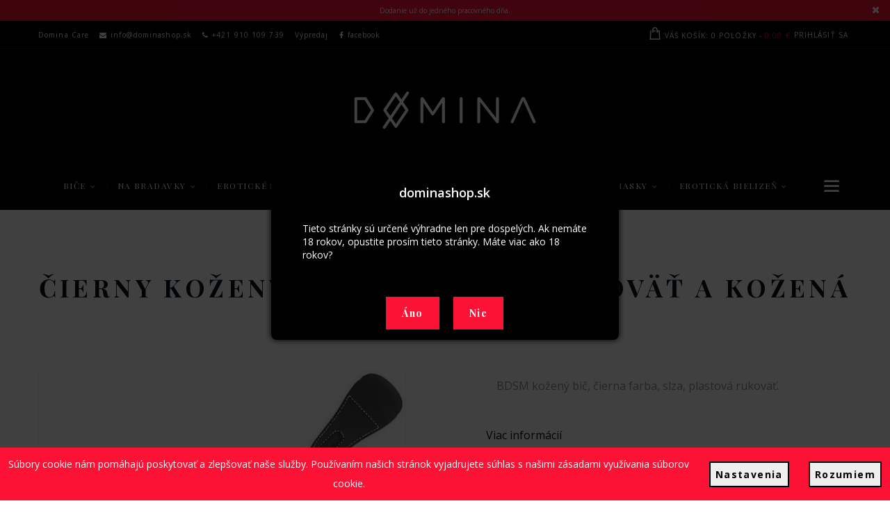

--- FILE ---
content_type: text/html; charset=UTF-8
request_url: https://www.dominashop.sk/cierny-kozeny-bic-plastova-rukovat-a-kozena-slza
body_size: 10679
content:
<!DOCTYPE HTML>
<!--[if lt IE 7]><html class="no-js lt-ie9 lt-ie8 lt-ie7 " lang="sk-SK"><![endif]-->
<!--[if IE 7]><html class="no-js lt-ie9 lt-ie8 ie7" lang="sk-SK"><![endif]-->
<!--[if IE 8]><html class="no-js lt-ie9 ie8" lang="sk-SK"><![endif]-->
<!--[if gt IE 8]><html class="no-js ie9" lang="sk-SK"><![endif]-->
<html lang="sk-SK" prefix="og: http://ogp.me/ns# fb: http://ogp.me/ns/fb#" dir="ltr">

<head>
        <meta charset="UTF-8">
    <meta name="viewport" content="width=device-width, minimum-scale=0.25, maximum-scale=1.6, initial-scale=1.0" />
    <title>
        Čierny kožený bič, plastová rukoväť a kožená slza    </title>
    <meta name="description" content="BDSM kožený bič, čierna farba, slza, plastová rukoväť.">

    <link rel="icon" type="image/png"
        href="https://www.dominashop.sk/photos/2021/01/domina-profile-photo_64x64.png" />

    <meta name="author" content="krol.shop" />

    <meta name="robots" content="index, follow" />

<meta property="og:title" content="Čierny kožený bič, plastová rukoväť a kožená slza" />
<meta property="og:type" content="website" />
<meta property="og:url" content="https://www.dominashop.sk/cierny-kozeny-bic-plastova-rukovat-a-kozena-slza" />
<meta property="og:image"
    content="https://www.dominashop.sk/2020/07_300x150.png?logo=true" />
<meta property="og:site_name" content="dominashop.sk" />
<meta property="og:description" content="BDSM kožený bič, čierna farba, slza, plastová rukoväť." />
<meta property="og:locale" content="sk_SK" />
        <meta property="og:locale:alternate" content="cs_CZ" />
            <meta property="og:locale:alternate" content="pl_PL" />
            <meta property="og:locale:alternate" content="en_US" />
    
<meta name="twitter:card" content="summary" />
<meta name="twitter:site" content="@dominashop.sk" />
<meta name="twitter:title" content="Čierny kožený bič, plastová rukoväť a kožená slza" />
<meta name="twitter:description" content="BDSM kožený bič, čierna farba, slza, plastová rukoväť." />

<link rel="canonical" href="https://www.dominashop.sk/cierny-kozeny-bic-plastova-rukovat-a-kozena-slza" />
    <link rel="alternate" hreflang="cs-CZ"
        href="dominashop.cz/cerny-kozeny-bic-plastova-rukojet-a-kozena-slza" />
    <link rel="alternate" hreflang="pl-PL"
        href="dominashop.pl/czarny-skorzany-bicz-plastikowa-raczka-i-skorzana-lza" />
    <link rel="alternate" hreflang="en-US"
        href="dominashop.eu/black-leather-whip-plastic-handle-and-leather-tear" />

<script type="application/ld+json">
    {"@context":"http:\/\/schema.org","@id":"https:\/\/www.dominashop.sk\/#organization","@type":"Organization","url":"https:\/\/www.dominashop.sk\/","logo":"https:\/\/www.dominashop.sk\/assets\/website\/img\/structured-data\/logo.png","name":"Domina Shop","telephone":"00421 910 109 739","email":"info@dominashop.sk"}</script>
<script type="application/ld+json">
    {
        "@context": "http://schema.org",
        "@id": "https://www.dominashop.sk/#website",
        "@type": "WebSite",
        "url": "https://www.dominashop.sk/",
        "name": "dominashop.sk"
    }
</script>
<script type="application/ld+json">
    {
        "@context": "http://schema.org",
        "@id": "https://www.dominashop.sk/#webpage",
        "@type": "WebPage",
        "url": "https://www.dominashop.sk/",
        "name": "dominashop.sk"
    }
</script><script type="application/ld+json">
        {"@context":"http:\/\/schema.org\/","@type":"Product","name":"\u010cierny ko\u017een\u00fd bi\u010d, plastov\u00e1 rukov\u00e4\u0165 a ko\u017een\u00e1 slza","description":"BDSM ko\u017een\u00fd bi\u010d, \u010dierna farba, slza, plastov\u00e1 rukov\u00e4\u0165.","sku":"BC01.31","brand":{"@type":"Thing","name":""},"offers":{"@type":"Offer","price":"29.90","priceCurrency":"EUR","availability":"https:\/\/schema.org\/OutOfStock","seller":{"@type":"Organization","name":"Domina Shop"}},"image":"https:\/\/cdnp.krol.shop\/azZ_Q6N9g_oD4USF76N0qVA2mxA=\/800x800\/200000\/2022\/04\/cierny-kozeny-bic-plastova-ruk_5.jpg"}</script>            <script>
                            const ZASIELKOVNA_API_KEY = "295a9501ccdd35f3";
                    </script>
        <meta http-equiv="x-dns-prefetch-control" content="on">
    <link rel="dns-prefetch preconnect" href="//connect.facebook.net" />
    <link rel="dns-prefetch preconnect" href="https://fonts.googleapis.com" />
    <link rel="dns-prefetch preconnect" href="https://fonts.gstatic.com" crossorigin>
    <link rel="dns-prefetch preconnect" href="//www.google-analytics.com" />
    <link rel="dns-prefetch preconnect" href="//cdnjs.cloudflare.com" />

    <link href="https://fonts.googleapis.com/css2?family=Open+Sans:ital,wght@0,300;0,400;0,500;0,600;0,700;1,300;1,400;1,500;1,600;1,700&display=swap" rel="stylesheet"><link href="https://fonts.googleapis.com/css2?family=Playfair+Display:ital,wght@0,400;0,500;0,600;0,700;1,400;1,500;1,600;1,700&display=swap" rel="stylesheet">
    <link rel="stylesheet" href="https://cdnjs.cloudflare.com/ajax/libs/font-awesome/4.6.0/css/font-awesome.min.css"
        type="text/css" media="all" />
    <link rel="stylesheet" href="https://cdnjs.cloudflare.com/ajax/libs/magnific-popup.js/1.1.0/magnific-popup.min.css"
        type="text/css" media="all" />
    <link rel="stylesheet" href="https://cdnjs.cloudflare.com/ajax/libs/jquery-modal/0.9.1/jquery.modal.min.css"
        type="text/css" media="all" />

    <link rel="stylesheet" href="/assets/website/css/fonts.css?1761151767" type="text/css" media="all"/><link rel="stylesheet" href="/assets/website/css/all.css?1761151767" type="text/css" media="all"/><link rel="stylesheet" href="/assets/themes/frank/css/theme.css?1761151767" type="text/css" media="all"/><link rel="stylesheet" href="/assets/website/css/quill.core.css?1761151767" type="text/css" media="all"/>    <link rel="stylesheet" href="/assets/website/css/../libraries/tabdrop/css/tabdrop.min.css?1761151767" type="text/css" media="all"/><link rel="stylesheet" href="/assets/website/css/modules/product.css?1761151767" type="text/css" media="all"/><link rel="stylesheet" href="/assets/website/css/modules/category.css?1761151767" type="text/css" media="all"/><link rel="stylesheet" href="/assets/website/css/listing.css?1761151767" type="text/css" media="all"/>    <!--[ if IE 8 ]>
                <script src="https://oss.maxcdn.com/libs/html5shiv/3.7.0/html5shiv.js">
                    </script>
                    <script src="https://oss.maxcdn.com/libs/respond.js/1.3.0/respond.min.js">
                    </script>
                    <![endif]-->
    <script>
        ! function (f, b, e, v, n, t, s) {
            if (f.fbq) return;
            n = f.fbq = function () {
                n.callMethod ?
                    n.callMethod.apply(n, arguments) : n.queue.push(arguments)
            };
            if (!f._fbq) f._fbq = n;
            n.push = n;
            n.loaded = !0;
            n.version = '2.0';
            n.queue = [];
            t = b.createElement(e);
            t.async = !0;
            t.src = v;
            s = b.getElementsByTagName(e)[0];
            s.parentNode.insertBefore(t, s)
        }(window,
            document, 'script', 'https://connect.facebook.net/en_US/fbevents.js');
        fbq('init', '900223366767103');
        fbq('track', "PageView");
    </script>
    <noscript><img height="1" width="1" style="display:none"
            src="https://www.facebook.com/tr?id=900223366767103&ev=PageView&noscript=1" /></noscript>
    <script src="https://cdnjs.cloudflare.com/ajax/libs/jquery/2.2.4/jquery.min.js"></script>
    <script src="https://cdnjs.cloudflare.com/ajax/libs/magnific-popup.js/1.1.0/jquery.magnific-popup.min.js"></script>
    <script src="https://cdnjs.cloudflare.com/ajax/libs/jquery-cookie/1.4.1/jquery.cookie.min.js"></script>
    <script src="https://cdnjs.cloudflare.com/ajax/libs/jquery-modal/0.9.1/jquery.modal.min.js"></script>

    <style>
        :root {
            --main-font-color:#00111a;            --highlight-color:#fc1234;            --panel-bg-color:#000000;            --background-color:#ffffff;
            --main-font-family: "Open Sans", sans-serif;--fancy-font-family: "Playfair Display", serif;        }
    </style>
</head>
<body class="sns-body product hide-left-column lang_sk">
            <div class="header-wrapper flex-column">
            <div class="top-message-window" style="display: none">
                            <div style="background-color:#fc1234; font-weight: inherit"
                    class="top-message flex-row justify-space-around" data-delay="4000"
                    data-transition="800">
                    <div class="width-limiter flex-row">
                        <div style="color:#ffffff">Dodanie už do jedného pracovného dňa.</div>
                    </div>
                </div>
                            <div style="background-color:#fc1234; font-weight: inherit"
                    class="top-message flex-row justify-space-around" data-delay="4000"
                    data-transition="800">
                    <div class="width-limiter flex-row">
                        <div style="color:#ffffff">Doprava zadarmo pri nákupe nad 69 EUR!</div>
                    </div>
                </div>
                            <div style="background-color:#fc1234; font-weight: inherit"
                    class="top-message flex-row justify-space-around" data-delay="4000"
                    data-transition="800">
                    <div class="width-limiter flex-row">
                        <div style="color:#ffffff">Diskrétne a bezpečné dodanie</div>
                    </div>
                </div>
                        <div class="close-top-message" style="position: absolute; right: 1rem; top: 0.4rem; cursor: pointer;">
                <i class="fa fa-close"></i>
            </div>
        </div>
        <div class="top-panel flex-row justify-space-around">
        <div class="width-limiter flex-row">
            <div class="top-panel-left flex-row">
                <ul><li class="level0"><a href="https://www.dominashop.sk/domina-care" title="Domina care" rel="noreferrer"><span>Domina Care</span></a></li><li class="level0"><a href=mailto:"info@dominashop.sk"><i class="fa fa-envelope"></i>info@dominashop.sk</a></li><li class="level0"><a href=tel:"+421 910 109 739"><i class="fa fa-phone"></i>+421 910 109 739</a></li><li class="level0"><a href="https://www.dominashop.sk/vypredaj" title="Výpredaj - DominaShop SK" rel="noreferrer"><span>Výpredaj</span></a></li><li class="level0"><a href="https://www.facebook.com/DominaShopSK" title="" rel="noreferrer"><i class="fa fa-facebook"></i>facebook</a></li></ul>            </div>
            <div class="top-panel-right flex-row">
                                                <!--<div id="search_block_top" style="text-align: right;">
                </div>-->
                                    <div class="mycart dropdown mini-cart">
        <div class="tongle cursor-pointer"><i class="cart-icon"></i> <span class="hidden-small">
                Váš košík:
            </span> <span class="number-item simpleCart_quantity hidden-tiny"></span> <span class="hidden-tiny">
                Položky -
            </span><span class="highlight simpleCart_total hidden-tiny"></div>
        <div class="dropdown-content">
            <div class="cart-small__not-empty">
                <div class="products simpleCart_items"></div>
                <div class="bottom-action actions">
                    <div class="cart-prices">
                        <div class="cart-prices-line last-line"><span>
                                Zhrnutie                            </span>: <span class="price cart_block_total simpleCart_total"></span></div>
                    </div>
                    <div class="clearer"></div>
                    <a class="button" href="https://www.dominashop.sk//kosik"
                        title="Prejsť do pokladne" rel="nofollow">Pokladňa</a>
                </div>
            </div>
            <div class="cart-small__empty">
                <p class="cart_block_no_products">
                    Košík je prázdny                </p>
            </div>
        </div>
    </div>
            </div>
        </div>
    </div>
    <div class="header flex-row justify-space-around">
        <div class="width-limiter flex-row">
            <a href="https://www.dominashop.sk/" title="Vitajte v Domina Shop!">
                <!-- <img src="https://www.dominashop.sk/2020/07_300x150.png?logo=true"
                    alt="Vitajte v Domina Shop!" /> -->
                <img src="https://cdnp.krol.shop/A4ZNgjdgG5TRGgaG4sVHoK_wXy4=/fit-in/300x150/200000/2020/07/domina-logo-white-2x-blackbg.png" alt="Vitajte v Domina Shop!" />
            </a>
        </div>
        <div id="responsive_menu" class="menu-offcanvas hidden-large">
            <span class="btn2 btn-navbar offcanvas menu-icon"></span>
            <div id="menu_offcanvas" class="offcanvas">
                <span class="btn2 offcanvas right-top x-icon"></span>
                <a href="https://www.dominashop.sk/" title="Vitajte v Domina Shop!">
                    <!-- <img
                        src="https://www.dominashop.sk/2020/07_300x150.png?logo=true"
                        alt="Vitajte v Domina Shop!" /> -->
                    <img src="https://cdnp.krol.shop/A4ZNgjdgG5TRGgaG4sVHoK_wXy4=/fit-in/300x150/200000/2020/07/domina-logo-white-2x-blackbg.png"
                        alt="Vitajte v Domina Shop!" />
                </a>
            </div>
        </div>
    </div>
    <div id="top_menu_slot" class="top-menu-slot hidden-small">
        <div class="top-menu flex-row justify-space-around">
            <div class="width-limiter flex-row">
                <div class="nav-menu">
                    <ul class="mainnav"><li class="level0 has-child"><a href="https://www.dominashop.sk/bdsm-pomocky-bicik-placacka-steklitko" title="Biče" rel="noreferrer"><span>Biče</span></a><div class="wrap_submenu fa-snapchat"><ul class="level0"><li class="level1"><a href="https://www.dominashop.sk/bdsm-pomocky-placacky" title="Plácačky" rel="noreferrer"><span>Plácačky</span></a></li><li class="level1"><a href="https://www.dominashop.sk/bdsm-pomocky-biciky" title="Bičíky" rel="noreferrer"><span>Bičíky</span></a></li><li class="level1"><a href="https://www.dominashop.sk/bdsm-pomocky-steklitka" title="Šteklítka" rel="noreferrer"><span>Šteklítka</span></a></li></ul></div></li><li class="level0 has-child"><a href="https://www.dominashop.sk/bdsm-pomocky-na-bradavky" title="Na bradavky" rel="noreferrer"><span>Na bradavky</span></a><div class="wrap_submenu fa-snapchat"><ul class="level0"><li class="level1"><a href="https://www.dominashop.sk/bdsm-pomocky-stipce-a-svorky-na-bradavky" title="Svorky na bradavky" rel="noreferrer"><span>Svorky na bradavky</span></a></li><li class="level1"><a href="https://www.dominashop.sk/bdsm-pomocky-nalepovacie-ozdoby-na-bradavky" title="Nálepky na bradavky" rel="noreferrer"><span>Nálepky na bradavky</span></a></li></ul></div></li><li class="level0"><a href="https://www.dominashop.sk/bdsm-eroticke-sady-a-balicky" title="Erotické sady" rel="noreferrer"><span>Erotické sady</span></a></li><li class="level0"><a href="https://www.dominashop.sk/bdsm-puta-a-bondage" title="Putá" rel="noreferrer"><span>Putá</span></a></li><li class="level0 has-child"><a href="https://www.dominashop.sk/rukavice" title="Rukavice" rel="noreferrer"><span>Rukavice</span></a><div class="wrap_submenu fa-snapchat"><ul class="level0"><li class="level1"><a href="https://www.dominashop.sk/latkove-rukavice" title="Látkové rukavice" rel="noreferrer"><span>Látkové rukavice</span></a></li><li class="level1"><a href="https://www.dominashop.sk/kozene-rukavice" title="Kožené rukavice" rel="noreferrer"><span>Kožené rukavice</span></a></li></ul></div></li><li class="level0"><a href="https://www.dominashop.sk/eroticke-chokery-a-obojky" title="Erotické chokery" rel="noreferrer"><span>Erotické chokery</span></a></li><li class="level0 has-child"><a href="https://www.dominashop.sk/bdsm-eroticke-masky" title="Erotické masky" rel="noreferrer"><span>Erotické masky</span></a><div class="wrap_submenu fa-snapchat"><ul class="level0"><li class="level1"><a href="https://www.dominashop.sk/cipkovane-masky" title="Čipkované masky" rel="noreferrer"><span>Čipkované masky</span></a></li><li class="level1"><a href="https://www.dominashop.sk/kozene-masky" title="Kožené masky" rel="noreferrer"><span>Kožené masky</span></a></li><li class="level1"><a href="https://www.dominashop.sk/skrabosky" title="Škrabošky" rel="noreferrer"><span>Škrabošky</span></a></li></ul></div></li><li class="level0 has-child"><a href="https://www.dominashop.sk/eroticka-spodna-bielizen" title="Erotická bielizeň" rel="noreferrer"><span>Erotická bielizeň</span></a><div class="wrap_submenu fa-snapchat"><ul class="level0"><li class="level1"><a href="https://www.dominashop.sk/podvaezkove-pasy" title="Podväzkové pásy" rel="noreferrer"><span>Podväzkové pásy</span></a></li><li class="level1"><a href="https://www.dominashop.sk/podvaezky" title="Podväzky" rel="noreferrer"><span>Podväzky</span></a></li><li class="level1"><a href="https://www.dominashop.sk/eroticke-postroje-a-popruhy" title="Erotické postroje" rel="noreferrer"><span>Erotické postroje</span></a></li></ul></div></li><li class="level0"><a href="https://www.dominashop.sk/vypredaj" title="Výpredaj" rel="noreferrer"><span>Výpredaj</span></a></li></ul>                </div>
                <div class="hamburger-menu">
                    <i class="menu-icon"></i>
                    <div class="hamburger-dropdown">

                    </div>
                </div>
            </div>
        </div>
    </div>
</div><script>
  var variants_data = {...(variants_data ?? {}), ["851"]: {}};
  var product_qty = {...(product_qty ?? {}), ["851"]: 0};
  </script>
<div class="flex-row justify-space-around">
    <div class="width-limiter">
                    <div class="path">
                <div class="breadcrumbs"><a href="https://www.dominashop.sk/" title="Vitajte v Domina Shop!">Titulná stránka</a><span class="navigation-pipe">/</span>Čierny kožený bič, plastová rukoväť a kožená slza</div>            </div>
                <h1 class="page-title">Čierny kožený bič, plastová rukoväť a kožená slza</h1>
    </div>
</div>
<div class="flex-row justify-space-around">
    <div class="width-limiter flex-row justify-space-around" style="width: 100%">
        <div style="width: 100%" itemscope itemtype="http://schema.org/Product">
            <div class="primary-block">
                <div class="product-img-box column">
                    <div id="image-block">
                        <span id="view_full_size">
                            <img class="bigpic" itemprop="image"
                                 src="https://cdnp.krol.shop/e4dOfJpIKw5BmIY76qCfuAGBlm4=/500x500/200000/2022/04/cierny-kozeny-bic-plastova-ruk_5.jpg"
                                 alt="Čierny kožený bič, plastová rukoväť a kožená slza" title="Čierny kožený bič, plastová rukoväť a kožená slza" width="500" height="500"/>
                        </span>
                    </div>
                                            <div class="thumbs-list">
                            <ul id="thumbs_list_frame">
                                                                    <li id="thumbnail_0"  class="first">
                                        <img class="img-responsive" id="thumb_1"
                                             photo_id="2636"
                                             src="https://cdnp.krol.shop/4SbV26LyzlZLzTimYKKaOFDLKMc=/80x106/200000/2022/04/cierny-kozeny-bic-plastova-ruk_5.jpg"
                                             alt="Čierny kožený bič, plastová rukoväť a kožená slza" title="Čierny kožený bič, plastová rukoväť a kožená slza" height="106"
                                             width="80" itemprop="image"
                                             bigimg="https://cdnp.krol.shop/e4dOfJpIKw5BmIY76qCfuAGBlm4=/500x500/200000/2022/04/cierny-kozeny-bic-plastova-ruk_5.jpg">
                                    </li>
                                                                    <li id="thumbnail_1" >
                                        <img class="img-responsive" id="thumb_2"
                                             photo_id="2637"
                                             src="https://cdnp.krol.shop/4X8ZTX00B9MZMz1-QSrkrBiD2VE=/80x106/200000/2022/04/cierny-kozeny-bic-plastova-ruk_6.jpg"
                                             alt="Čierny kožený bič, plastová rukoväť a kožená slza" title="Čierny kožený bič, plastová rukoväť a kožená slza" height="106"
                                             width="80" itemprop="image"
                                             bigimg="https://cdnp.krol.shop/hHyFlF4UG1ErZHilg4qLuqemFGY=/500x500/200000/2022/04/cierny-kozeny-bic-plastova-ruk_6.jpg">
                                    </li>
                                                            </ul>
                        </div>
                                    </div>
                <div class="product-shop column simpleCart_shelfItem" data-product-id="851">
                    <div class="hidden">
                        <div class="item_name">Čierny kožený bič, plastová rukoväť a kožená slza</div>
<div class="item_variants"></div>
<div class="item_price">
    29.90 €</div>
<div class="item_code">BC01.31</div>
<div class="item_stock">false</div>
<div class="item_measureunit">ks</div>
<div class="item_image">
    https://cdnp.krol.shop/EmpZXdXINI5CMQx3DM68bgfWTsI=/80x80/200000/2022/04/cierny-kozeny-bic-plastova-ruk_5.jpg</div>
<div class="item_url">https://www.dominashop.sk/cierny-kozeny-bic-plastova-rukovat-a-kozena-slza</div>
<div class="item_withoutTax">
    24.31</div>                    </div>
                    <div id="short_description_block">
                        <div id="short_description_content" class="align_justify enable-bullet-points"
                             itemprop="description">
                            <h2 class="ql-editor product-detail-font"><p>BDSM kožený bič, čierna farba, slza, plastová rukoväť.</p>
</h2>
                        </div>
                                                    <p class="buttons_bottom_block"><a
                                        href="#detail_tabs">Viac informácií</a></p>
                                            </div>
                                        <div class="availability product-detail-font">
                                                <p id="availability_statut"><span
                                    class="availability_value  danger warning_inline">(0 ks) Vypredané</span>
                        </p>
                        <div id="oosHook" style="display: none;"></div>
                    </div>
                                        <div class="row-price">
                        <div class="price">
                            <div class="our_price_display" itemprop="offers" itemscope
                                 itemtype="http://schema.org/Offer">
                                                                <link itemprop="availability"
                                      href="http://schema.org/OutOfStock"/>
                                <span class="our_price"
                                      itemprop="price">29.90 €</span>
                                                                                                    <span class="with-tax-text product-detail-font">s DPH</span>
                                                                <meta itemprop="priceCurrency" content="EUR"/>
                                <div class="old_price hidden">
                                    <span class="old_price_display">29.90 €</span>
                                </div>
                                                                    <div>
                                        <span class="product-detail-font">23.02 €</span>
                                        <span class="product-detail-font"> bez DPH</span>
                                    </div>
                                                            </div>
                        </div>
                    </div>
                    <div class="addcart-action">
                        <div class="qty-input">
                            <div class="item_quantity">
                                1
                            </div>
                            <a href="javascript:" class="item-decrement btn btn-default button-minus"
                               rel="nofollow"></a>
                            <a href="javascript:" class="item-increment btn btn-default button-plus" rel="nofollow"></a>
                        </div>
                        <div class="box-cart-bottom">
                            <div class="add_to_cart buttons_bottom_block no-print">
                                <button href="#"
                                        class="btn-icon item_add hidden" disabled="disabled"                                        rel="nofollow"><span
                                            class="text-button-add-to-cart">Vložiť do košíka</span>
                                </button>
                                <button href="#" class="btn-icon write-message"                                         rel="nofollow" data-contact_url="https://www.dominashop.sk/kontakt"
                                        data-message1="Mám záujem o produkt "
                                        data-message2=", ktorý aktuálne nemáte na sklade">
                                    <span>Poslať správu</span></button>
                            </div>
                        </div>
                    </div>
                    <div id="product_reference" class="product-sku product-detail-font">
                        <label>Kód produktu: </label> <span class="editable"
                                                                                  itemprop="sku">BC01.31</span>
                    </div>
                    <div id="product_categories" class="product-detail-font"><label>Kategórie                            : </label>
                                                <a href="https://www.dominashop.sk/bdsm-pomocky-bicik-placacka-steklitko" title="BDSM pomôcky Bičík Plácačka Šteklítko">Biče</a>, <a href="https://www.dominashop.sk/bdsm-pomocky-biciky" title="BDSM pomôcky Bičíky">Bičíky</a>                    </div>
                                    </div>
            </div>
                            <div id="detail_tabs">
                    <ul>
                        <li class="active" data-href="tab_info">Popis</li>
                                            </ul>
                    <div class="tab-content">
                        <section id="tab_info" class="enable-bullet-points ql-editor">
                            Bič je vyrobený z umelej kože čiernej farby. Časť na plácanie ma tvar&nbsp;slzy čiernej farby s bielym prešívanim. Spodná časť na držanie je vyrobená z umelej hmoty čiernej farby.<br>
<br>
Rozmery:<br>
Celková dĺžka: 45 cm<br>
Časť na plácanie: 12 cm x 5,50 cm<br>
<br>
Cena je za jeden kus.                        </section>
                        <section id="tab_videos" style="display: none">
                                                    </section>
                    </div>
                </div>
                                    <div>
                        <h1 class="page-title">Súvisiace produkty</h1>
                        <div class="listing-grid columns-4">
            <div class="simpleCart_shelfItem">
    <div class="hidden">
        <div class="item_name">BDSM plácačka, čierna farba, čipka, kvetinový vzor a srdce</div>
<div class="item_variants"></div>
<div class="item_price">
    15.90 €</div>
<div class="item_code">PL01.26</div>
<div class="item_stock">true</div>
<div class="item_measureunit">ks</div>
<div class="item_image">
    https://cdnp.krol.shop/W1x2G7pDInN6Jsvn8OrY9NWQG6g=/80x80/200000/2022/11/bdsm-placacka-cierna-farba-cip_3.jpg</div>
<div class="item_url">https://www.dominashop.sk/bdsm-placacka-cierna-farba-cipka-kvetinovy-vzor-a-srdce</div>
<div class="item_withoutTax">
    12.93</div>    </div>
    <div class="item-inner" itemtype="http://schema.org/Product" itemscope="">
                <div class="item-img">
            <div class="img-overlay ">
                <img class="altimage" src="/assets/website/img/transparent.png" alt="BDSM plácačka, čierna farba, čipka, kvetinový vzor a srdce" itemprop="image" />
                <div class="img-overlay-links">
                    <div class="image-overlay-background"></div>
                    <a href="https://www.dominashop.sk/bdsm-placacka-cierna-farba-cipka-kvetinovy-vzor-a-srdce" itemprop="url">Zobraziť detail</a>
                                            <a class="btn-addtocart item_add btn-icon" href="#" rel="nofollow"
                            title="Vložiť do košíka">
                            <span>
                                Vložiť do košíka                            </span>
                        </a>
                                    </div>
            </div>
            <a class="product-image" href="https://www.dominashop.sk/bdsm-placacka-cierna-farba-cipka-kvetinovy-vzor-a-srdce" title="BDSM plácačka, čierna farba, čipka, kvetinový vzor a srdce"
                itemprop="url">
                <div class="img-main">
                    <img class="upper-image" src="https://cdnp.krol.shop/pb7_J8Xb786FuMINrLGl9NJ5k1Q=/203x203/200000/2022/11/bdsm-placacka-cierna-farba-cip_3.jpg" alt="BDSM plácačka, čierna farba, čipka, kvetinový vzor a srdce" itemprop="image" />
                </div>
            </a>
        </div>
        <div class="item-info">
                        <div class="item-title">
                <a class="product-name" href="https://www.dominashop.sk/bdsm-placacka-cierna-farba-cipka-kvetinovy-vzor-a-srdce" title="BDSM plácačka, čierna farba, čipka, kvetinový vzor a srdce"
                    itemprop="url">BDSM plácačka, čierna farba, čipka, kvetinový vzor a srdce</a>
            </div>
            <div class="price_block">
                <div itemprop="offers" itemscope itemtype="http://schema.org/Offer" class="item-price">
                                         <span itemprop="price"
                        class="price product-price">
                        15.90 €                    </span>
                    <span class="price-small-light">s DPH</span>                    <meta itemprop="priceCurrency" content="EUR" />
                    <link itemprop="availability"
                        href="http://schema.org/InStock" />
                    <span
                        class="old_price product-price hidden">
                        15.90 €                    </span>
                                            <div>
                            <span
                                class="price-plain">12.24 €</span>
                            <span class="price-small-light"> bez DPH</span>
                        </div>
                                    </div>
            </div>
        </div>
    </div>
</div>            <div class="simpleCart_shelfItem">
    <div class="hidden">
        <div class="item_name">BDSM kožená plácačka, čierna farba, psia labka</div>
<div class="item_variants"></div>
<div class="item_price">
    13.90 €</div>
<div class="item_code">PL01.20</div>
<div class="item_stock">true</div>
<div class="item_measureunit">ks</div>
<div class="item_image">
    https://cdnp.krol.shop/yVxacMiktIfj9RAmXvRAyqHsY8k=/80x80/200000/2022/04/bdsm-kozena-placacka-cierna-fa_5.jpg</div>
<div class="item_url">https://www.dominashop.sk/bdsm-kozena-placacka-cierna-farba-psia-labka</div>
<div class="item_withoutTax">
    11.30</div>    </div>
    <div class="item-inner" itemtype="http://schema.org/Product" itemscope="">
                <div class="item-img">
            <div class="img-overlay present">
                <img class="altimage" src="https://cdnp.krol.shop/lbQb9M9Dag8KctC2IaKZ8Et60z0=/203x203/200000/2022/04/bdsm-kozena-placacka-cierna-fa_6.jpg" alt="BDSM kožená plácačka, čierna farba, psia labka" itemprop="image" />
                <div class="img-overlay-links">
                    <div class="image-overlay-background"></div>
                    <a href="https://www.dominashop.sk/bdsm-kozena-placacka-cierna-farba-psia-labka" itemprop="url">Zobraziť detail</a>
                                            <a class="btn-addtocart item_add btn-icon" href="#" rel="nofollow"
                            title="Vložiť do košíka">
                            <span>
                                Vložiť do košíka                            </span>
                        </a>
                                    </div>
            </div>
            <a class="product-image" href="https://www.dominashop.sk/bdsm-kozena-placacka-cierna-farba-psia-labka" title="BDSM kožená plácačka, čierna farba, psia labka"
                itemprop="url">
                <div class="img-main">
                    <img class="upper-image" src="https://cdnp.krol.shop/kI22tLPrEsp5Tjipb1fDJfjW2HY=/203x203/200000/2022/04/bdsm-kozena-placacka-cierna-fa_5.jpg" alt="BDSM kožená plácačka, čierna farba, psia labka" itemprop="image" />
                </div>
            </a>
        </div>
        <div class="item-info">
                        <div class="item-title">
                <a class="product-name" href="https://www.dominashop.sk/bdsm-kozena-placacka-cierna-farba-psia-labka" title="BDSM kožená plácačka, čierna farba, psia labka"
                    itemprop="url">BDSM kožená plácačka, čierna farba, psia labka</a>
            </div>
            <div class="price_block">
                <div itemprop="offers" itemscope itemtype="http://schema.org/Offer" class="item-price">
                                         <span itemprop="price"
                        class="price product-price">
                        13.90 €                    </span>
                    <span class="price-small-light">s DPH</span>                    <meta itemprop="priceCurrency" content="EUR" />
                    <link itemprop="availability"
                        href="http://schema.org/InStock" />
                    <span
                        class="old_price product-price hidden">
                        13.90 €                    </span>
                                            <div>
                            <span
                                class="price-plain">10.70 €</span>
                            <span class="price-small-light"> bez DPH</span>
                        </div>
                                    </div>
            </div>
        </div>
    </div>
</div>            <div class="simpleCart_shelfItem">
    <div class="hidden">
        <div class="item_name">BDSM plácačka, čierna a červená farba, čipka, kvetinový vzor</div>
<div class="item_variants"></div>
<div class="item_price">
    15.90 €</div>
<div class="item_code">PL01.27</div>
<div class="item_stock">true</div>
<div class="item_measureunit">ks</div>
<div class="item_image">
    https://cdnp.krol.shop/PDvXjx-7p_s6bzvkS3uxYuUkkQI=/80x80/200000/2022/11/bdsm-placacka-cierna-a-cervena.jpg</div>
<div class="item_url">https://www.dominashop.sk/bdsm-placacka-cierna-a-cervena-farba-cipka-kvetinovy-vzor</div>
<div class="item_withoutTax">
    12.93</div>    </div>
    <div class="item-inner" itemtype="http://schema.org/Product" itemscope="">
                <div class="item-img">
            <div class="img-overlay present">
                <img class="altimage" src="https://cdnp.krol.shop/rErDRaQWKQvAl54o1uSRmKuHBQ4=/203x203/200000/2022/11/bdsm-placacka-cierna-a-cervena_2.jpg" alt="BDSM plácačka, čierna a červená farba, čipka, kvetinový vzor" itemprop="image" />
                <div class="img-overlay-links">
                    <div class="image-overlay-background"></div>
                    <a href="https://www.dominashop.sk/bdsm-placacka-cierna-a-cervena-farba-cipka-kvetinovy-vzor" itemprop="url">Zobraziť detail</a>
                                            <a class="btn-addtocart item_add btn-icon" href="#" rel="nofollow"
                            title="Vložiť do košíka">
                            <span>
                                Vložiť do košíka                            </span>
                        </a>
                                    </div>
            </div>
            <a class="product-image" href="https://www.dominashop.sk/bdsm-placacka-cierna-a-cervena-farba-cipka-kvetinovy-vzor" title="BDSM plácačka, čierna a červená farba, čipka, kvetinový vzor"
                itemprop="url">
                <div class="img-main">
                    <img class="upper-image" src="https://cdnp.krol.shop/TXD9QCwyJ4MtyxZnyHelxa4NOAM=/203x203/200000/2022/11/bdsm-placacka-cierna-a-cervena.jpg" alt="BDSM plácačka, čierna a červená farba, čipka, kvetinový vzor" itemprop="image" />
                </div>
            </a>
        </div>
        <div class="item-info">
                        <div class="item-title">
                <a class="product-name" href="https://www.dominashop.sk/bdsm-placacka-cierna-a-cervena-farba-cipka-kvetinovy-vzor" title="BDSM plácačka, čierna a červená farba, čipka, kvetinový vzor"
                    itemprop="url">BDSM plácačka, čierna a červená farba, čipka, kvetinový vzor</a>
            </div>
            <div class="price_block">
                <div itemprop="offers" itemscope itemtype="http://schema.org/Offer" class="item-price">
                                         <span itemprop="price"
                        class="price product-price">
                        15.90 €                    </span>
                    <span class="price-small-light">s DPH</span>                    <meta itemprop="priceCurrency" content="EUR" />
                    <link itemprop="availability"
                        href="http://schema.org/InStock" />
                    <span
                        class="old_price product-price hidden">
                        15.90 €                    </span>
                                            <div>
                            <span
                                class="price-plain">12.24 €</span>
                            <span class="price-small-light"> bez DPH</span>
                        </div>
                                    </div>
            </div>
        </div>
    </div>
</div>            <div class="simpleCart_shelfItem">
    <div class="hidden">
        <div class="item_name">BDSM malá plácačka srdce, leopardí vzor, červená a čierna farba</div>
<div class="item_variants"></div>
<div class="item_price">
    12.50 €</div>
<div class="item_code">PL01.08</div>
<div class="item_stock">true</div>
<div class="item_measureunit">ks</div>
<div class="item_image">
    https://cdnp.krol.shop/jNO8L0vKlVyVl5_Vi6Ed5Bh2Xqs=/80x80/200000/2020/06/143-bdsm-mala-placacka-srdce-l_5.jpg</div>
<div class="item_url">https://www.dominashop.sk/bdsm-mala-placacka-srdce-leopardi-vzor-cervena-a-cierna-farba</div>
<div class="item_withoutTax">
    10.16</div>    </div>
    <div class="item-inner" itemtype="http://schema.org/Product" itemscope="">
                <div class="item-img">
            <div class="img-overlay present">
                <img class="altimage" src="https://cdnp.krol.shop/TNrqjuJaCAHRelSPPLT-TbcL_3k=/203x203/200000/2020/06/143-5-bdsm-mala-placacka-srdce_5.jpg" alt="BDSM malá plácačka srdce, leopardí vzor, červená a čierna farba" itemprop="image" />
                <div class="img-overlay-links">
                    <div class="image-overlay-background"></div>
                    <a href="https://www.dominashop.sk/bdsm-mala-placacka-srdce-leopardi-vzor-cervena-a-cierna-farba" itemprop="url">Zobraziť detail</a>
                                            <a class="btn-addtocart item_add btn-icon" href="#" rel="nofollow"
                            title="Vložiť do košíka">
                            <span>
                                Vložiť do košíka                            </span>
                        </a>
                                    </div>
            </div>
            <a class="product-image" href="https://www.dominashop.sk/bdsm-mala-placacka-srdce-leopardi-vzor-cervena-a-cierna-farba" title="BDSM malá plácačka srdce, leopardí vzor, červená a čierna farba"
                itemprop="url">
                <div class="img-main">
                    <img class="upper-image" src="https://cdnp.krol.shop/vT8vHsHmHHnEdan-1VRwNt1k51k=/203x203/200000/2020/06/143-bdsm-mala-placacka-srdce-l_5.jpg" alt="BDSM malá plácačka srdce, leopardí vzor, červená a čierna farba" itemprop="image" />
                </div>
            </a>
        </div>
        <div class="item-info">
                        <div class="item-title">
                <a class="product-name" href="https://www.dominashop.sk/bdsm-mala-placacka-srdce-leopardi-vzor-cervena-a-cierna-farba" title="BDSM malá plácačka srdce, leopardí vzor, červená a čierna farba"
                    itemprop="url">BDSM malá plácačka srdce, leopardí vzor, červená a čierna farba</a>
            </div>
            <div class="price_block">
                <div itemprop="offers" itemscope itemtype="http://schema.org/Offer" class="item-price">
                                         <span itemprop="price"
                        class="price product-price">
                        12.50 €                    </span>
                    <span class="price-small-light">s DPH</span>                    <meta itemprop="priceCurrency" content="EUR" />
                    <link itemprop="availability"
                        href="http://schema.org/InStock" />
                    <span
                        class="old_price product-price hidden">
                        12.50 €                    </span>
                                            <div>
                            <span
                                class="price-plain">9.63 €</span>
                            <span class="price-small-light"> bez DPH</span>
                        </div>
                                    </div>
            </div>
        </div>
    </div>
</div>    </div>                    </div>
                                                    <div>
                        <h1 class="page-title">Podobné produkty</h1>
                        <div class="listing-grid columns-4">
            <div class="simpleCart_shelfItem">
    <div class="hidden">
        <div class="item_name">BDSM kožený čierno-červený bič, pásiky, pútko na ruku, cvoky</div>
<div class="item_variants"></div>
<div class="item_price">
    18.90 €</div>
<div class="item_code">BC01.41</div>
<div class="item_stock">true</div>
<div class="item_measureunit">ks</div>
<div class="item_image">
    https://cdnp.krol.shop/mXDnowYwL1Fju5fM2CJYcIzy_cA=/80x80/200000/2022/04/bdsm-kozeny-cierno-cerveny-bic.jpg</div>
<div class="item_url">https://www.dominashop.sk/bdsm-kozeny-cierno-cerveny-bic-pasiky-putko-na-ruku-cvoky</div>
<div class="item_withoutTax">
    15.37</div>    </div>
    <div class="item-inner" itemtype="http://schema.org/Product" itemscope="">
                <div class="item-img">
            <div class="img-overlay present">
                <img class="altimage" src="https://cdnp.krol.shop/BqgrWCi7S7VlTLEVgc7BAG1K0bE=/203x203/200000/2022/04/bdsm-kozeny-cierno-cerveny-bic_3.jpg" alt="BDSM kožený čierno-červený bič, pásiky, pútko na ruku, cvoky" itemprop="image" />
                <div class="img-overlay-links">
                    <div class="image-overlay-background"></div>
                    <a href="https://www.dominashop.sk/bdsm-kozeny-cierno-cerveny-bic-pasiky-putko-na-ruku-cvoky" itemprop="url">Zobraziť detail</a>
                                            <a class="btn-addtocart item_add btn-icon" href="#" rel="nofollow"
                            title="Vložiť do košíka">
                            <span>
                                Vložiť do košíka                            </span>
                        </a>
                                    </div>
            </div>
            <a class="product-image" href="https://www.dominashop.sk/bdsm-kozeny-cierno-cerveny-bic-pasiky-putko-na-ruku-cvoky" title="BDSM kožený čierno-červený bič, pásiky, pútko na ruku, cvoky"
                itemprop="url">
                <div class="img-main">
                    <img class="upper-image" src="https://cdnp.krol.shop/pbXP6uFJOmEqpx8d37jsjivhwxQ=/203x203/200000/2022/04/bdsm-kozeny-cierno-cerveny-bic.jpg" alt="BDSM kožený čierno-červený bič, pásiky, pútko na ruku, cvoky" itemprop="image" />
                </div>
            </a>
        </div>
        <div class="item-info">
                        <div class="item-title">
                <a class="product-name" href="https://www.dominashop.sk/bdsm-kozeny-cierno-cerveny-bic-pasiky-putko-na-ruku-cvoky" title="BDSM kožený čierno-červený bič, pásiky, pútko na ruku, cvoky"
                    itemprop="url">BDSM kožený čierno-červený bič, pásiky, pútko na ruku, cvoky</a>
            </div>
            <div class="price_block">
                <div itemprop="offers" itemscope itemtype="http://schema.org/Offer" class="item-price">
                                         <span itemprop="price"
                        class="price product-price">
                        18.90 €                    </span>
                    <span class="price-small-light">s DPH</span>                    <meta itemprop="priceCurrency" content="EUR" />
                    <link itemprop="availability"
                        href="http://schema.org/InStock" />
                    <span
                        class="old_price product-price hidden">
                        18.90 €                    </span>
                                            <div>
                            <span
                                class="price-plain">14.55 €</span>
                            <span class="price-small-light"> bez DPH</span>
                        </div>
                                    </div>
            </div>
        </div>
    </div>
</div>            <div class="simpleCart_shelfItem">
    <div class="hidden">
        <div class="item_name">Čierny malý kožený bič, pásiky</div>
<div class="item_variants"></div>
<div class="item_price">
    19.90 €</div>
<div class="item_code">BC01.08</div>
<div class="item_stock">true</div>
<div class="item_measureunit">ks</div>
<div class="item_image">
    https://cdnp.krol.shop/2wTHdhJpVEk06w2QHrS8oV9L-n8=/80x80/200000/2020/06/68-cierny-maly-kozeny-bic-pasi_5.jpg</div>
<div class="item_url">https://www.dominashop.sk/cierny-maly-kozeny-bic-pasiky</div>
<div class="item_withoutTax">
    16.18</div>    </div>
    <div class="item-inner" itemtype="http://schema.org/Product" itemscope="">
                <div class="item-img">
            <div class="img-overlay present">
                <img class="altimage" src="https://cdnp.krol.shop/r0qiUWecdT2T0po2Z9UfqhWP66g=/203x203/200000/2020/06/68-1-cierny-maly-kozeny-bic-pa_5.jpg" alt="Čierny malý kožený bič, pásiky" itemprop="image" />
                <div class="img-overlay-links">
                    <div class="image-overlay-background"></div>
                    <a href="https://www.dominashop.sk/cierny-maly-kozeny-bic-pasiky" itemprop="url">Zobraziť detail</a>
                                            <a class="btn-addtocart item_add btn-icon" href="#" rel="nofollow"
                            title="Vložiť do košíka">
                            <span>
                                Vložiť do košíka                            </span>
                        </a>
                                    </div>
            </div>
            <a class="product-image" href="https://www.dominashop.sk/cierny-maly-kozeny-bic-pasiky" title="Čierny malý kožený bič, pásiky"
                itemprop="url">
                <div class="img-main">
                    <img class="upper-image" src="https://cdnp.krol.shop/fRgODxOdopxHcz2yGRKSdlY-J70=/203x203/200000/2020/06/68-cierny-maly-kozeny-bic-pasi_5.jpg" alt="Čierny malý kožený bič, pásiky" itemprop="image" />
                </div>
            </a>
        </div>
        <div class="item-info">
                        <div class="item-title">
                <a class="product-name" href="https://www.dominashop.sk/cierny-maly-kozeny-bic-pasiky" title="Čierny malý kožený bič, pásiky"
                    itemprop="url">Čierny malý kožený bič, pásiky</a>
            </div>
            <div class="price_block">
                <div itemprop="offers" itemscope itemtype="http://schema.org/Offer" class="item-price">
                                         <span itemprop="price"
                        class="price product-price">
                        19.90 €                    </span>
                    <span class="price-small-light">s DPH</span>                    <meta itemprop="priceCurrency" content="EUR" />
                    <link itemprop="availability"
                        href="http://schema.org/InStock" />
                    <span
                        class="old_price product-price hidden">
                        19.90 €                    </span>
                                            <div>
                            <span
                                class="price-plain">15.32 €</span>
                            <span class="price-small-light"> bez DPH</span>
                        </div>
                                    </div>
            </div>
        </div>
    </div>
</div>            <div class="simpleCart_shelfItem">
    <div class="hidden">
        <div class="item_name">BDSM masívny kožený červený bič, nastrihané pásiky a srdcia</div>
<div class="item_variants"></div>
<div class="item_price">
    19.90 €</div>
<div class="item_code">BC01.21</div>
<div class="item_stock">true</div>
<div class="item_measureunit">ks</div>
<div class="item_image">
    https://cdnp.krol.shop/2tzkT6t00Jvf1GZwMUcHOIWF8jc=/80x80/200000/2021/03/bdsm-masivny-kozeny-cerveny-bi.jpg</div>
<div class="item_url">https://www.dominashop.sk/bdsm-masivny-kozeny-cerveny-bic-nastrihane-pasiky-a-srdcia</div>
<div class="item_withoutTax">
    16.18</div>    </div>
    <div class="item-inner" itemtype="http://schema.org/Product" itemscope="">
                <div class="item-img">
            <div class="img-overlay ">
                <img class="altimage" src="/assets/website/img/transparent.png" alt="BDSM masívny kožený červený bič, nastrihané pásiky a srdcia" itemprop="image" />
                <div class="img-overlay-links">
                    <div class="image-overlay-background"></div>
                    <a href="https://www.dominashop.sk/bdsm-masivny-kozeny-cerveny-bic-nastrihane-pasiky-a-srdcia" itemprop="url">Zobraziť detail</a>
                                            <a class="btn-addtocart item_add btn-icon" href="#" rel="nofollow"
                            title="Vložiť do košíka">
                            <span>
                                Vložiť do košíka                            </span>
                        </a>
                                    </div>
            </div>
            <a class="product-image" href="https://www.dominashop.sk/bdsm-masivny-kozeny-cerveny-bic-nastrihane-pasiky-a-srdcia" title="BDSM masívny kožený červený bič, nastrihané pásiky a srdcia"
                itemprop="url">
                <div class="img-main">
                    <img class="upper-image" src="https://cdnp.krol.shop/g_y2kS64KL3EXdwI9wFAByE-SEg=/203x203/200000/2021/03/bdsm-masivny-kozeny-cerveny-bi.jpg" alt="BDSM masívny kožený červený bič, nastrihané pásiky a srdcia" itemprop="image" />
                </div>
            </a>
        </div>
        <div class="item-info">
                        <div class="item-title">
                <a class="product-name" href="https://www.dominashop.sk/bdsm-masivny-kozeny-cerveny-bic-nastrihane-pasiky-a-srdcia" title="BDSM masívny kožený červený bič, nastrihané pásiky a srdcia"
                    itemprop="url">BDSM masívny kožený červený bič, nastrihané pásiky a srdcia</a>
            </div>
            <div class="price_block">
                <div itemprop="offers" itemscope itemtype="http://schema.org/Offer" class="item-price">
                                         <span itemprop="price"
                        class="price product-price">
                        19.90 €                    </span>
                    <span class="price-small-light">s DPH</span>                    <meta itemprop="priceCurrency" content="EUR" />
                    <link itemprop="availability"
                        href="http://schema.org/InStock" />
                    <span
                        class="old_price product-price hidden">
                        19.90 €                    </span>
                                            <div>
                            <span
                                class="price-plain">15.32 €</span>
                            <span class="price-small-light"> bez DPH</span>
                        </div>
                                    </div>
            </div>
        </div>
    </div>
</div>            <div class="simpleCart_shelfItem">
    <div class="hidden">
        <div class="item_name">Čierny kožený bič s červeným srdcom, červená rukoväť</div>
<div class="item_variants"></div>
<div class="item_price">
    29.90 €</div>
<div class="item_code">BC01.25</div>
<div class="item_stock">true</div>
<div class="item_measureunit">ks</div>
<div class="item_image">
    https://cdnp.krol.shop/9BoM7PPirtA3dhBR6LSEFD_5GyM=/80x80/200000/2022/04/cierny-kozeny-bic-s-cervenym-s.jpg</div>
<div class="item_url">https://www.dominashop.sk/cierny-kozeny-bic-s-cervenym-srdcom-cervena-rukovat</div>
<div class="item_withoutTax">
    24.31</div>    </div>
    <div class="item-inner" itemtype="http://schema.org/Product" itemscope="">
                <div class="item-img">
            <div class="img-overlay present">
                <img class="altimage" src="https://cdnp.krol.shop/Djqb54dBObydPA_dQXdHl3SRu5E=/203x203/200000/2022/04/cierny-kozeny-bic-s-cervenym-s.jpeg" alt="Čierny kožený bič s červeným srdcom, červená rukoväť" itemprop="image" />
                <div class="img-overlay-links">
                    <div class="image-overlay-background"></div>
                    <a href="https://www.dominashop.sk/cierny-kozeny-bic-s-cervenym-srdcom-cervena-rukovat" itemprop="url">Zobraziť detail</a>
                                            <a class="btn-addtocart item_add btn-icon" href="#" rel="nofollow"
                            title="Vložiť do košíka">
                            <span>
                                Vložiť do košíka                            </span>
                        </a>
                                    </div>
            </div>
            <a class="product-image" href="https://www.dominashop.sk/cierny-kozeny-bic-s-cervenym-srdcom-cervena-rukovat" title="Čierny kožený bič s červeným srdcom, červená rukoväť"
                itemprop="url">
                <div class="img-main">
                    <img class="upper-image" src="https://cdnp.krol.shop/WO8O_RyFZuBft9hOeluILQTliD0=/203x203/200000/2022/04/cierny-kozeny-bic-s-cervenym-s.jpg" alt="Čierny kožený bič s červeným srdcom, červená rukoväť" itemprop="image" />
                </div>
            </a>
        </div>
        <div class="item-info">
                        <div class="item-title">
                <a class="product-name" href="https://www.dominashop.sk/cierny-kozeny-bic-s-cervenym-srdcom-cervena-rukovat" title="Čierny kožený bič s červeným srdcom, červená rukoväť"
                    itemprop="url">Čierny kožený bič s červeným srdcom, červená rukoväť</a>
            </div>
            <div class="price_block">
                <div itemprop="offers" itemscope itemtype="http://schema.org/Offer" class="item-price">
                                         <span itemprop="price"
                        class="price product-price">
                        29.90 €                    </span>
                    <span class="price-small-light">s DPH</span>                    <meta itemprop="priceCurrency" content="EUR" />
                    <link itemprop="availability"
                        href="http://schema.org/InStock" />
                    <span
                        class="old_price product-price hidden">
                        29.90 €                    </span>
                                            <div>
                            <span
                                class="price-plain">23.02 €</span>
                            <span class="price-small-light"> bez DPH</span>
                        </div>
                                    </div>
            </div>
        </div>
    </div>
</div>    </div>                    </div>
                                    </div>
    </div>
</div><div class="flex-row justify-space-around footer">
    <div class="width-limiter grid-row-4 footer-menu-grid justify-space-around">
        <div class="column">
            <h5 class="widget-title" title="O nás">O nás</h5>
<ul class="custom">
            <li>
            <div class="menu-custom-text" title="Doplň si svoje hračky o kvalitný Bičík, Plácačku, Šteklítko, Púta, Spodnú bielizeň, Podväzky, Štipce na bradavky atď. Nech Tvoj partner rýchlo zistí, kto je tu Pánom :-)">Doplň si svoje hračky o kvalitný Bičík, Plácačku, Šteklítko, Púta, Spodnú bielizeň, Podväzky, Štipce na bradavky atď. Nech Tvoj partner rýchlo zistí, kto je tu Pánom :-)</div>        </li>
    </ul>        </div>
        <div class="column">
            <h5 class="widget-title" title="Informácie">Informácie</h5>
<ul class="custom">
            <li>
            <a href="https://www.dominashop.sk/obchodne-podmienky" title="Obchodné podmienky" rel="noreferrer"><span>Obchodné podmienky</span></a>        </li>
            <li>
            <a href="https://www.dominashop.sk/ochrana-osobnych-udajov" title="Ochrana osobných údajov" rel="noreferrer"><span>Ochrana osobných údajov</span></a>        </li>
            <li>
            <a href="https://www.dominashop.sk/odstupenie-od-zmluvy" title="Odstúpenie od zmluvy" rel="noreferrer"><span>Odstúpenie od zmluvy</span></a>        </li>
            <li>
            <a href="https://www.dominashop.sk/riesenie-sporov-online" title="Riešenie sporov online" rel="noreferrer"><span>Riešenie sporov online</span></a>        </li>
    </ul>        </div>
        <div class=column>
            <h5 class="widget-title" title="Domina Shop">Domina Shop</h5>
<ul class="custom">
            <li>
            <a href="https://www.dominashop.sk/o-nas" title="O nás" rel="noreferrer"><span>O nás</span></a>        </li>
            <li>
            <a href="https://www.dominashop.sk/domina-care" title="Domina care" rel="noreferrer"><span>Domina Care</span></a>        </li>
            <li>
            <a href="https://www.dominashop.sk/doprava-a-platba" title="Doprava a platba" rel="noreferrer"><span>Doprava a platba</span></a>        </li>
            <li>
            <a href="https://www.dominashop.sk/facebookova-skupina-pre-dominy" title="Skupina DominaShop SK" target="_blank"rel="noreferrer"><span>Skupina DominaShop SK</span></a>        </li>
            <li>
            <a href="https://www.dominashop.sk/kontakt" title="Kontakt" rel="noreferrer"><span>Kontakt</span></a>        </li>
    </ul>        </div>
        <div class="column padding-0">
            <h5 class="widget-title" title="Kontakt">Kontakt</h5>
<ul class="custom">
            <li>
            <a href=mailto:"info@dominashop.sk"><i class="fa fa-envelope"></i>info@dominashop.sk</a>        </li>
            <li>
            <a href=tel:"+421 910 109 739"><i class="fa fa-phone"></i>+421 910 109 739</a>        </li>
            <li>
            <a href="https://www.facebook.com/DominaShopSK/?ref=bookmarks" title="DominaShop SK" target="_blank"rel="noreferrer"><i class="fa fa-facebook"></i>DominaShop SK</a>        </li>
            <li>
            <a href="https://www.instagram.com/dominashopsk/" title="DominaShopSK" target="_blank"rel="noreferrer"><i class="fa fa-instagram"></i>DominaShopSK</a>        </li>
    </ul>        </div>
    </div>
</div>
<div class="flex-row justify-space-around footer-bottom">
    <div class="width-limiter flex-column align-item-center width-100">
        <div class="footer-decoration"></div>
        <div class="footer-menu nav-menu">
            <ul class="mainnav">
                                    <li class="level0">
                        <a href="https://www.stellasperky.sk" title="Stella Šperky Eshop" target="_blank" rel="noreferrer">
                            <span>Stella Šperky Eshop</span>
                        </a>
                    </li>
                                    <li class="level0">
                        <a href="https://katalog.czin.eu" title="Katalog.czin.eu" target="_blank" rel="noreferrer">
                            <span>Katalog.czin.eu</span>
                        </a>
                    </li>
                            </ul>
        </div>
        <div class="footer-icons">
                            <a      target="_blank" rel="noreferrer">
                    <img src="https://cdnp.krol.shop/y6T9OA4i5DAK5tw7gJyZUVH9llU=/200000/2021/07/gdpr-ready-grey-100.png" title="GDPR" alt="GDPR" />
                </a>
                            <a href="https://www.comgate.cz/cz/platebni-brana"     target="_blank" rel="noreferrer">
                    <img src="https://cdnp.krol.shop/efx2HnOidquSbD3ZZZFSD3htY6k=/200000/2021/07/comgate-paticka-e-shopu-grey-5.png" title="Platobná brána ComGate" alt="Platobná brána ComGate" />
                </a>
                            <a href="https://ec.europa.eu/consumers/odr/main/index.cfm?event=main.home2.show&lng=SK"     target="_blank" rel="noreferrer">
                    <img src="https://cdnp.krol.shop/Gmu-FrYsCHfjiJ6OcPdV8sGvsh4=/200000/2021/07/rso-grey-100_2.png" title="Riešenie sporov online" alt="Riešenie sporov online" />
                </a>
                    </div>
    </div>
</div>
<div class="flex-row justify-space-around copyright-bg">
    <div class="width-limiter flex-column align-item-center width-100">
        <div class="copyright">
            <div>
                2026 ©
                dominashop.sk                Všetky práva vyhradené            </div>
            <div>
                <img src="/assets/website/img/król.shop_logo_2020_icon.png" height="18" width="18">
                                <a href="https://krol.shop/sk"
                    target="_blank" rel="noopener noreferrer" title="krol.shop">Vytvoril                    król.shop</a>
            </div>
        </div>
    </div>
</div>
    <div class="cookie">
        <div class="cookie__container"
            style="color:#ffffff;background-color:#fc1234;">
            <div><p>Súbory cookie nám pomáhajú poskytovať a zlepšovať naše služby. Používaním našich stránok vyjadrujete súhlas s našimi <a href="https://dominashop.sk/ochrana-osobnych-udajov" target="_blank">zásadami využívania súborov cookie.</a></p>
</div>
                            <button href="#" data-valid-for="30"                    class="cookie__settings" style="padding: 0.5em" rel="nofollow">Nastavenia</button>
                        <button href="#" data-valid-for="30"                class="cookie__button cookie-button" rel="nofollow">Rozumiem</button>
        </div>
    </div>
<svg xmlns="http://www.w3.org/2000/svg" xmlns:xlink="http://www.w3.org/1999/xlink" style="display: none">
    <symbol id="icon__checker--no">
        <defs>
            <style>
                .svg-table-no {
                    fill: #e30613;
                }
            </style>
        </defs>
        <path id="no" class="svg-table-no" d="M36.53,36.5l4.23-4.23a0.38,0.38,0,0,0-.53-0.53L36,36l-4.23-4.23a0.38,0.38,0,1,0-.53.53l4.23,4.23-4.23,4.23a0.38,0.38,0,0,0,.53.53L36,37l4.23,4.23a0.38,0.38,0,0,0,.53-0.53Z" transform="translate(-31.13 -31.62)"/>
    </symbol>
    <symbol id="icon__checker--yes">
        <defs>
            <style>
                .svg-table-yes {
                    fill: #2fac66;
                }
            </style>
        </defs>
        <path id="yes" class="svg-table-yes" d="M40.7,31.18a0.37,0.37,0,0,0-.52.12l-5.41,8.53-3-4.14a0.38,0.38,0,0,0-.61.44l3.61,5,6-9.47A0.37,0.37,0,0,0,40.7,31.18Z" transform="translate(-31.13 -31.12)"/>
    </symbol>    
</svg>    <div class="modal fade warning-modal" data-id="1">
    <h3 class="center">dominashop.sk</h3>
    <div class="ql-editor"><p>Tieto stránky sú určené výhradne len pre dospelých. Ak nemáte 18 rokov, opustite prosím tieto stránky. Máte viac ako 18 rokov?</p>
</div>
    <div class="modal-footer">
        <button type="button" data-dismiss="yes">Áno</button>
        <button type="button" data-dismiss="no">Nie</button>
    </div>
</div>
        <script type="text/javascript">
        window.base_url = 'https://www.dominashop.sk/website';
        window.module = 'product';
        window.language = {"id":"1","code":"sk","iso_code":"sk","culture_code":"sk-SK","name":"Slovensk\u00fd","name_in_lang":"Sloven\u010dina","date_format":"d.m.Y","time_format":"H:i"};
        window.currency = {"id":"1","symbol":"\u20ac","code":"eur","iso_code":"EUR","name":"Euro","decimals":"2","dec_point":"dot","thousands_sep":"space","symbol_pos":"right"};
        window.system_urls = {cart:"kosik",contact:"kontakt",error_404:"stranka-nenajdena-404",home:"",login:"login",register:"register",shop:"eshop",thank_you:"objednavka-odoslana"};
    </script>
    <script src="/assets/website/js/i18n/sk.js?1761151767" type="text/javascript"></script><script src="/assets/website/js/utils.js?1761151767" type="text/javascript"></script><script src="/assets/website/js/top_messages.js?1761151767" type="text/javascript"></script><script src="/assets/website/js/all.js?1761151767" type="text/javascript"></script><script src="/assets/website/js/simplecart.js?1761151767" type="text/javascript"></script>    <script src="/assets/website/js/../libraries/tabdrop/js/bootstrap-tabdrop.min.js?1761151767" type="text/javascript"></script><script src="/assets/website/js/owl.carousel.min.js?1761151767" type="text/javascript"></script><script src="/assets/website/js/modules/product.js?1761151767" type="text/javascript"></script>    <!--0.3551-->
    </body>

</html>

--- FILE ---
content_type: text/css
request_url: https://www.dominashop.sk/assets/themes/frank/css/theme.css?1761151767
body_size: 1579
content:
:root {
    /*MAIN COLOR SCHEME*/
    --main-font-color: #00111a;
    --highlight-color: #ff3b18;
    --panel-bg-color: black;
    --background-color: white;

    --contrast-bg-color: black;
    --contrast-main-font-color: white;

    --main-font-family: "Open Sans", sans-serif;
    --fancy-font-family: "Playfair Display", serif;
    --font-weight: 400;

    /*ADDITIONAL FONT COLORS*/
    --link-highlight-color: var(--highlight-color);
    --dark-bg-main-font-color: #ffffff;
    --widget-title-font-color: #232a34;
    --category-font-color: #6b6b6b;
    --light-font-color: #919191;
    --responsive-menu-font-color: #d0d0d0;
    --panel-font-color: white;

    --warning-color: #ff3b18;

    --light-line-color: #e8ebed;

    --dropdown-bg-color: var(--highlight-color);
    --dropdown-font-color: #f0f0f0;
    --dropdown-box-shadow: 0 3px 3px rgba(0, 0, 0, 0.2);
    --dropdown-link-hover-active-color: var(--highlight-color);
    --dropdown-content-active-color: var(--main-font-color);

    --top-message-font-size: 10px;

    --top-panel-font-size: 10px;
    --top-panel-line: 1px solid #182730;
    --top-panel-dark-line: 1px solid #182730;

    --cart-subtotal-dotted-line-color: #c8c9cc;
    --cart-button-color: #00111a;

    --logo-vert-padding: 4.8rem 0 3.4rem;
    --logo-vert-padding-small: 4.8rem 0;

    --top-menu-font-size: 12px;
    --top-menu-letter-spacing: 1.2px;
    --top-menu-items-separator-color: #3c4950;

    --responsive-menu-font-size: 19px;

    --page-title-font-weight: 700;
    --page-title-letter-spacing: 5.4px;
    --page-subtitle-font-size: 24px;
    --page-subtitle-letter-spacing: 3.6px;

    --standard-select-light-border-color: #f1f2f4;
    --standard-input-light-border-color: #e1e1e1;
    --standard-input-dark-border-color: #919191;
    --standard-input-font-color: #919191;
    --standard-input-padding: 1rem 1.8rem;

    --search-input-light-border-color: #e8ebed;
    --search-input-placeholder-color: #e3e6e8;

    --listing-price-font-color: var(--highlight-color);

    --product-detail-font-size: 16px;

    --font-size-multiplier: 1;

    --item-size-multiplier: 1;

    --phone-padding-multiplier: 1;

    --huge-font-size: 36px;
    --bigger-font-size: 21px;
    --big-font-size: 18px;
    --normal-font-size: 16px;
    --small-font-size: 14px;
    --smaller-font-size: 12px;
    --tiny-font-size: 10px;

    --widget-title-font: italic 400 var(--huge-font-size)/normal var(--fancy-font-family);

    --dark-background-color: black;

    --footer-background-color: black;
    --footer-dark-background-color: black;

    --main-shadow: none;

    --image-overlay-bg-color: rgba(255, 255, 255, 0.5);
    --image-overlay-bg-color-non-transparent: rgb(255, 255, 255);

    --listing-panel-left-gap: 0;
    --listing-panel-right-gap: 1.5rem;

    --listing-panel-side: left;

    --listing-image-border-width: 1px;
    --listing-image-border-color: #f1f2f4;
    --listing-overlay-border-width: 2px;
    --listing-overlay-border-color: var(--highlight-color);

    --paging-bar-border-top: 1px solid #f1f2f4;

    --pagination-button-border: solid 1px #00111a;
    --pagination-button-bg-color-active: var(--highlight-color);
    --pagination-button-border-color-active: var(--highlight-color);
    --pagination-button-font-color: var(--main-font-color);
    --pagination-button-font-color-active: #ffffff;
    --pagination-button-font: 600 10px/0.875em var(--main-font-family);

    --card-bg-color: transparent;
    --card-padding: 0;

    --header-card-bg-color: #f7f7f7;

    --cart-border-color: #f7f7f7;

    --img-thumbnail-border: 1px solid #ddd;

    --checkbox-border-color: var(--standard-input-dark-border-color);

    --button-font: normal 700 14px/normal var(--main-font-family);
    --button-text-transform: none;

    --bestsellers-title-font: normal 600 14px/1.5em var(--main-font-family);
    --bestsellers-title-font-color: inherit;

    --bestsellers-price-font: normal 600 14px/1.2em var(--main-font-family);

    --homepage-item-border: solid 0.2rem white;
}

.nav-menu ul.mainnav li.level0.active>a::before {
    content: "";
    display: block;
    background-color: var(--link-highlight-color);
    height: 6px;
    left: 50%;
    margin: -3px 0 0 -24px;
    opacity: 1;
    position: absolute;
    top: 50%;
    -webkit-transform: rotate(-45deg);
    -moz-transform: rotate(-45deg);
    transform: rotate(-45deg);
    width: 48px;
    z-index: -1;
}

.nav-menu ul.mainnav li.level0:nth-child(n+2)::before {
    border-left: 1px dotted var(--top-menu-items-separator-color);
    content: "";
    display: block;
    height: 0.75em;
    left: 0;
    margin-top: 0;
    position: absolute;
    top: 50%;
    -webkit-transform: translateY(-50%);
    -moz-transform: translateY(-50%);
    -ms-transform: translateY(-50%);
    transform: translateY(-50%);
    width: 0;
}

.nav-menu ul.mainnav li.level0.has-child > a::after {
    content: "\f107";
    display: inline-block;
    font-family: FontAwesome;
    font-style: normal;
    font-weight: normal;
    -webkit-font-smoothing: antialiased;
    -moz-osx-font-smoothing: grayscale;
    width: 10px;
    height: 10px;
    text-align: center;
    line-height: 10px;
    font-size: 10px;
    margin-left: 5px;
}

.footer-bottom .footer-decoration {
    margin-bottom: 3.5rem;
    text-align: center;
    width: calc(21.4rem * var(--item-size-multiplier));
    height: calc(4.2rem * var(--item-size-multiplier));
    background-size: contain;
    background-image: url("/assets/website/img/footer-decoration.png");
}

.footer-bottom .footer-decoration {
    filter: brightness(0) invert(1);
}

.input-wrapper > .tongle::after {
    content: "\f107";
    display: inline-block;
    font-family: FontAwesome;
    font-style: normal;
    font-weight: normal;
    -webkit-font-smoothing: antialiased;
    -moz-osx-font-smoothing: grayscale;
    text-align: center;
    line-height: 1rem;
    font-size: 4rem;
    pointer-events: none;
    color: var(--standard-input-light-border-color);
    position: absolute;
    top: 50%;
    transform: translate(0,-50%);
    right: 2.5rem;
}

#homepage .simpleCart_shelfItem, #homepage .row-variants .variant {
    color: var(--contrast-main-font-color);
}

#homepage .row-variants .variant.selected, #homepage .row-variants .variant:hover {
    background-color: var(--highlight-color);
}

#homepage .old_price {
    color: var(--light-font-color);
}

#homepage .discount_percentile {
    color: var(--light-font-color);
}

--- FILE ---
content_type: text/css
request_url: https://www.dominashop.sk/assets/website/css/listing.css?1761151767
body_size: 709
content:
.listing-grid {
    width: 100%;
    display: grid;
    grid-gap: 2.4rem;
    justify-content: space-between;
}
.listing-grid.columns-2 {
    grid-template-columns: repeat(2, 1fr);
}
.listing-grid.columns-3 {
    grid-template-columns: repeat(3, 1fr);
}
.listing-grid.columns-4 {
    grid-template-columns: repeat(4, 1fr);
}

.simpleCart_shelfItem {
    box-sizing: border-box;
    display: inline-block;
    width: 100%;
    color: var(--main-font-color);
    font-family: var(--fancy-font-family);
    font-size: var(--normal-font-size);
    font-weight: 700;
}

.simpleCart_shelfItem .item-info .item-title {
    line-height: 1.2;
    margin: 2.2rem 0 0.5rem;
    max-height: 3.6em;
    overflow: hidden;
}

.simpleCart_shelfItem .item-info .price_block {
    margin: 0 0 2.4rem;
    color: var(--listing-price-font-color);
    font-weight: 600;
    font-family: var(--main-font-family);
}
.simpleCart_shelfItem .item-info .price_block .old_price {
    color: var(--main-font-color);
    font-size: var(--small-font-size);
    font-weight: normal;
    text-decoration-line: line-through;
    margin-left: 0.5rem;
}
.simpleCart_shelfItem .item-info .price_block .price-plain {
    font-size: var(--small-font-size);
    color: var(--light-font-color);
}
.simpleCart_shelfItem .item-info .price_block .price-small-light {
    font-size: var(--small-font-size);
    color: var(--light-font-color);
    font-weight: 400;
}


.simpleCart_shelfItem .item-inner {
    width: 100%;
}

.simpleCart_shelfItem .item-img {
    position: relative;
    width: 100%;
    padding-top: 100%;
    height: 0;
}

.simpleCart_shelfItem .img-main {
    position: relative;
    border-width: var(--listing-image-border-width);
    border-color: var(--listing-image-border-color);
    border-style: solid;
    margin: 1px 0 0 1px;
    width: calc(100% - (2 * var(--listing-overlay-border-width)));
    height: 100%;
}

.simpleCart_shelfItem .img-main img {
    width: 100%;
}

.simpleCart_shelfItem .img-overlay {
    opacity: 0;
    background-color: var(--image-overlay-bg-color);
    position: absolute;
    top: 0;
    width: 100%;
    height: 100%;
    font-family: var(--main-font-family);
    font-style: italic;
    font-size: 12px;
    -webkit-transition: opacity ease .5s;
    -moz-transition: opacity ease .5s;
    -o-transition: opacity ease .5s;
    transition: opacity ease .5s;
    z-index: 3;
}

.simpleCart_shelfItem .product-image {
    position: absolute;
    top: 0;
    width: 100%;
}

.simpleCart_shelfItem .img-overlay img {
    width: 100%;
    border-width: var(--listing-overlay-border-width);
    border-color: var(--listing-overlay-border-color);
    border-style: solid;
}

.simpleCart_shelfItem .img-overlay:hover {
    opacity: 1;
}

.simpleCart_shelfItem .img-overlay .img-overlay-links {
    top: 50%;
    transform: translateY(-50%);
    width: 100%;
    position: absolute;
    text-align: center;
}

.simpleCart_shelfItem .img-overlay.present:after {
    position: absolute;
    top: 0;
    left: 0;
    width: 100%;
    height: 100%;
    background-color: var(--image-overlay-bg-color-non-transparent);
    content: '';
    z-index: -1;
}

.simpleCart_shelfItem .img-overlay .img-overlay-links a {
    color: white;
    font-family: var(--fancy-font-family);
    background-color: var(--link-highlight-color);
    margin: 10px auto;
    padding: 0.42em 2px;
    max-width: 8.5em;
    display: block;
}

.simpleCart_shelfItem .img-overlay .img-overlay-links a:hover {
    background-color: black;
}

@media screen and (max-width: 719px) {
    .listing-grid {
        grid-template-columns: repeat(2, 1fr);
    }
}